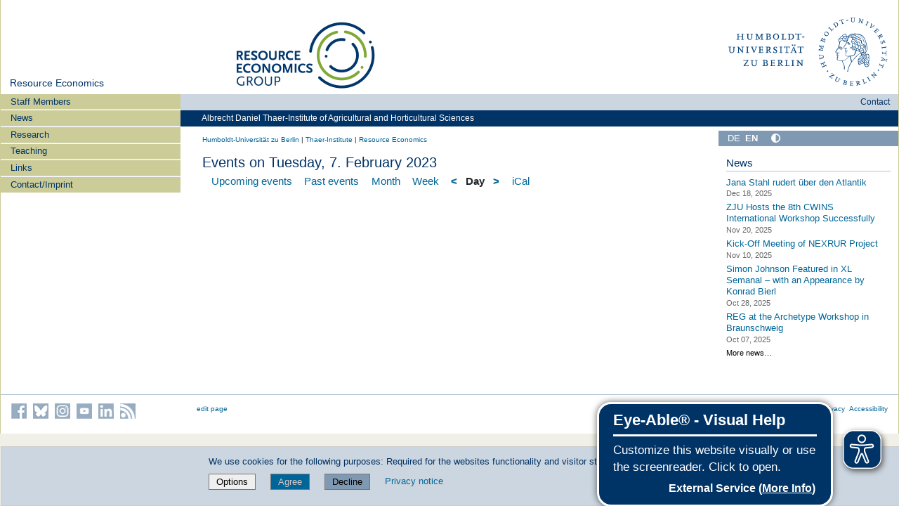

--- FILE ---
content_type: text/javascript; charset=utf-8
request_url: https://www.agrar.hu-berlin.de/++webresource++779defc3-c890-542e-a4ef-ee0a26b649c1/++resource++humboldt.policy/eyeAbleInclude-www.hu-berlin.de.js
body_size: 3912
content:
let eA_domain = "www.hu-berlin.de";
let eA_top = "85%"; //Top-Position des Icons z.B. "200px" oder "calc(50% -44px)"
let eA_side = "right"; //Seitenposition Icon z.B. "left"
let eA_bottom = "15%"; //Mobile bottom position
let eA_privacyPath = "https://eye-able.com/hinweis-datenschutz/"; //Url of the privacy notification
//let eA_path = "https://cdn.eye-able.com/"; //Change to the local path of the public folder when hosting Eye-Able
//let eA_configPath = "https://cdn.eye-able.com/configs/"; //Change to the local path of the config when hosting Eye-Able
let eA_path = "https://www3.hu-berlin.de/eyeable/"; //Change to the local path of the public folder when hosting Eye-Able
let eA_configPath = "https://www3.hu-berlin.de/eyeable/public/js/"; //Change to the local path of the config when hosting Eye-Able


let t1 = "Eye-Able - Visuelle Hilfe";
let t2 = "Passe diese Seite visuell an oder lass sie Dir vorlesen. Klicken zum Öffnen.";
let t3 = "Externer Dienst";
let t4 = "Mehr Infos";
if(document.documentElement.lang && (document.documentElement.lang.includes("en") || !document.documentElement.lang.includes("de"))) {
    t1 = "Eye-Able® - Visual Help";
    t2 = "Customize this website visually or use the screenreader. Click to open.";
    t3 = "External Service";
    t4 = "More Info";
    eA_privacyPath = "https://eye-able.com/en/hinweis-datenschutz/";
}

let eA_bColor = "#003366"; //background color of the icon
function eyeAble_updateConfig() {
    eyeAble_pluginConfig.customIconColor = eA_bColor;
}
let eA_loaded = false;
function aEA() {
    if(!eA_loaded){
        let eA_h = document.querySelector('head') || document.body;
        let s = document.createElement('script');
        let c = document.createElement('script');
        s.src = eA_path + 'public/js/eyeAble.js';
        s.async = true;
        c.src = eA_configPath + eA_domain + '.js';
        eA_h.appendChild(c);
        eA_h.appendChild(s);
        eA_loaded = true;
    }
}


let eA_open = false;
//load directly if a LocalStorage Entry exists
/*if (localStorage.getItem("eyeAbleVariables")) {
    aEA();
} else */{
    function s() {
        //Check for custom opener elements
        let co = document.querySelectorAll(".eyeAble_customToolOpenerClass,#eyeAble_customToolOpenerID,.eyeAble_customToolOpenerNoHideClass");
        if(window.location.hash.substr(1) === "showEyeAble"){
            eA_open = true;aEA();return;
        }
        if (co.length > 0) {
            function cOf() {
                eA_open = true;
                aEA();
                co.forEach(e => e.removeEventListener("click", cOf));
            }
            co.forEach(e => e.addEventListener("click", cOf));
            co.forEach(e => e.addEventListener("keyup", function (e) {if (event.which === 13) cOf();}));
        } else {
            let t = document.createElement('Eye-Able');
            t.setAttribute("id", "eA_Opener");
            t.attachShadow({mode: 'open'});
            //append after the first link that is not a jump to a landmark
            if(document.links.length > 0) {
                //check if the first link has an hash, which would indicate a jump to a landmark
                if(!document.links[0].hash) {
                    //no hash
                    document.body.prepend(t);
                } else {
                    for (let i = 0; i < document.links.length; i++) {
                        if(document.links[i].hash && document.links[i].baseURI.includes(window.location.hostname)) {
                            //link with hash found! Place access after this one
                        } else {
                            if(i===0) {
                                //make sure its not places at the end
                                document.body.prepend(t);
                                break;
                            } else {
                                //a link has been found without an hash. Place the access link right after the last link that had an hash
                                document.links[i-1].after(t);
                                break;
                            }

                        }
                    }
                }
            } else {
                document.body.prepend(t);
            }
            let h = document.createElement('div');
            if (window.innerWidth < 700) { eA_side = "right";}
            h.setAttribute("style", "position: fixed;top:" + eA_top + ";" + eA_side + ": 25px;z-index: 2147483648");
            t.shadowRoot.appendChild(h);
            let ts = "left";
            if(eA_side==="left") ts = "right";
            let eA_fColor = "#fff"; //foreground color of the icon
            let s = '' +
                '<div aria-hidden="true" id="t" style="display:none;'+ts+': -350px;top: -40px;position: absolute;background:#003366;color: white;width: 290px;padding: 11px 20px 28px;border-radius: 20px;border: 3px solid #fff;font-family:Open Sans,sans-serif;font-weight: 400;font-size: 17px;line-height:24px;box-shadow: 0 0 8px 1px rgb(0 0 0 / 50%);">' +
                '   <div style="font-size: 22px;font-weight: bold;padding-bottom: 8px;margin-bottom: 8px;border-bottom: 3px solid;">'+t1+'</div>' +
                '   <p style="margin: 0 0 13px 0;">'+t2+'</p>' +
                '   <p style="position: absolute;bottom: 11px;right: 22px;margin: 0;font-weight: bold;font-size: 16px;">'+t3+' (<a href="'+ eA_privacyPath+'" target="_blank" style="' +
                '    color: white;text-decoration: underline;cursor: pointer;">'+t4+'</a>)</p>'+
                '</div>' +
                '<div tabindex="0" role="img" aria-label="'+t1+' '+t2+t3+'" id="i" style="width: 55px;cursor: pointer;transition: transform 150ms ease;">' +
                '   <svg style="filter: drop-shadow(2px 3px 4px #505050);" xmlns="http://www.w3.org/2000/svg" xmlns:xlink="http://www.w3.org/1999/xlink" viewBox="0 0 389.9 389.6" preserveAspectRatio="none" xmlns:v="https://vecta.io/nano"><defs><linearGradient id="A" x1="253.85" y1="63.7" x2="253.85" y2="480.49" gradientUnits="userSpaceOnUse"><stop offset="0" stop-color="#4f4f4e"></stop><stop offset=".26" stop-color="#313130"></stop><stop offset=".55" stop-color="#161616"></stop><stop offset=".8" stop-color="#060606"></stop><stop offset="1"></stop></linearGradient><linearGradient id="B" x1="214.9" y1="353.49" x2="286.3" y2="353.49" gradientTransform="matrix(0.16, 0.99, 0.99, -0.16, -138.47, -44.34)" xlink:href="#A"></linearGradient><linearGradient id="C" x1="135.26" y1="296.4" x2="365.84" y2="296.4" xlink:href="#A"></linearGradient></defs><path style="fill:'+eA_bColor+'" d="M201.6 443.2h-33.4c-27.7 0-51.9-9.6-71.9-28.4a101.84 101.84 0 0 1-30.6-56.2 107.42 107.42 0 0 1-1.7-19v-52.7l.1-120.5c.1-26.7 9.5-50.3 28.1-70.1a101.58 101.58 0 0 1 55.6-30.7 104 104 0 0 1 20.9-1.9H339c25.9 0 48.8 8.3 68.1 24.6a102 102 0 0 1 34.5 58.2 100.5 100.5 0 0 1 2.1 20.8V340a99.13 99.13 0 0 1-11 46.3c-15.9 30.4-41 49.1-74.7 55.6a95.89 95.89 0 0 1-17.6 1.6h-87.8z" transform="translate(-59.2 -58.6)" fill="url(#A)"></path><path style="fill:'+eA_fColor+'" d="M279.9 10c24.4 0 46.2 7.6 64.8 23.4C362 48 372.9 66.6 377.6 88.8a93.42 93.42 0 0 1 2 19.7q0 86.4.1 172.7a94.41 94.41 0 0 1-10.4 44q-22.8 43.65-71.2 53a85.05 85.05 0 0 1-16.7 1.5H109.2c-26.4 0-49.3-9-68.4-27.1-15.5-14.6-25.1-32.5-29.1-53.5a99.85 99.85 0 0 1-1.6-18.1l.1-173.2c.1-25.7 9.2-48 26.7-66.7a96.5 96.5 0 0 1 52.9-29.2 102.64 102.64 0 0 1 20-1.8h96.9l73.2-.1h0m0-10H109.7a114.49 114.49 0 0 0-22 2 106.79 106.79 0 0 0-58.2 32.2C10.1 55 .2 79.7.1 107.7L0 228.2v52.7a109.41 109.41 0 0 0 1.8 20c4.4 23.2 15.1 43 32.1 58.9 20.9 19.7 46.3 29.8 75.3 29.8h172.3a99.15 99.15 0 0 0 18.6-1.6c35.3-6.8 61.6-26.3 78.2-58.2a103.74 103.74 0 0 0 11.6-48.6V108.5a103.33 103.33 0 0 0-2.2-21.8 106.53 106.53 0 0 0-36.2-61C331 8.6 307 0 279.9 0z" fill="#fff"></path><circle style="fill:'+eA_bColor+'" cx="250.6" cy="146.4" r="35.7" transform="matrix(.160226 -.98708 .98708 .160226 6.75 311.71)" fill="url(#B)"></circle><path style="fill:'+eA_bColor+'" d="M350.6,203.6l-75,6.7c-2.8.2-5.5.4-8.3.4H233.9a76.87,76.87,0,0,1-8.3-.4l-75-6.7a14.24,14.24,0,0,0-2.2,28.4l60.6,5.5a14.25,14.25,0,0,1,13,14.2v16.4a33.8,33.8,0,0,1-2.5,13l-34.5,88a14.3,14.3,0,0,0,26.1,11.7l33-80.1a7,7,0,0,1,13-.1l33,80.1A14.3,14.3,0,1,0,316.2,369l-34.5-87.9a36.61,36.61,0,0,1-2.5-13V251.7a14.18,14.18,0,0,1,13-14.2l60.6-5.5a14.24,14.24,0,0,0-2.2-28.4Z" transform="translate(-59.2 -58.6)" fill="url(#C)"></path><path style="fill:'+eA_fColor+'" d="M191.4 130.7c-23.693 0-42.9-19.207-42.9-42.9s19.207-42.9 42.9-42.9 42.9 19.207 42.9 42.9a42.89 42.89 0 0 1-42.9 42.9zm0-71.5c-13.69-.038-25.498 9.605-28.197 23.026a28.68 28.68 0 0 0 17.105 32.135c12.641 5.256 27.234.846 34.848-10.531A28.68 28.68 0 0 0 211.6 67.6a29.06 29.06 0 0 0-20.2-8.4zm52.5 278.6a21.46 21.46 0 0 1-19.5-12.6l-33.1-80.3-32.7 80.1a21.41 21.41 0 0 1-37.1 4.1 21.57 21.57 0 0 1-2.1-21.5l34.4-87.5a26.63 26.63 0 0 0 1.9-10.4v-16.4a7.09 7.09 0 0 0-6.5-7.1l-60.6-5.5c-11.791-.911-20.611-11.209-19.7-23s11.209-20.611 23-19.7l75.1 6.7a97.18 97.18 0 0 0 7.7.3h33.4a99.08 99.08 0 0 0 7.7-.3l75-6.7h.1c11.791-.911 22.089 7.909 23 19.7s-7.909 22.089-19.7 23l-60.5 5.5a7.09 7.09 0 0 0-6.5 7.1v16.4a28.29 28.29 0 0 0 2 10.4l34.5 87.9a21.36 21.36 0 0 1-1.8 20.2 22.06 22.06 0 0 1-18 9.6zm-52.5-107.1a14.11 14.11 0 0 1 13.1 8.8l33 80.1a7.62 7.62 0 0 0 3.9 3.6 7.13 7.13 0 0 0 9-9.6l-34.6-88.3a42.14 42.14 0 0 1-3-15.7v-16.4c-.054-11.101 8.438-20.376 19.5-21.3l60.6-5.5a7 7 0 0 0 4.9-2.4 6.61 6.61 0 0 0 1.7-5.2 7 7 0 0 0-7.6-6.6l-74.9 6.7a88.33 88.33 0 0 1-8.9.4h-33.4a87 87 0 0 1-8.9-.4l-75-6.7a7.12 7.12 0 0 0-1 14.2l60.7 5.5c11.062.924 19.554 10.199 19.5 21.3v16.4a42.14 42.14 0 0 1-3 15.7l-34.5 87.9a7.09 7.09 0 0 0 .3 7.3 7.19 7.19 0 0 0 6.6 3.2 7 7 0 0 0 5.9-4.3l32.9-79.9a14 14 0 0 1 13.2-8.8z" fill="#fff"></path></svg></div>' +
                '</div>';
            h.insertAdjacentHTML('beforeend', s);
            let o = h.querySelector("#i");
            let m = h.querySelector("#t");
            if(!sessionStorage.getItem('eyeAbleShow')) {
                setTimeout(() => m.style.display = "block",500);
                setTimeout(() => m.style.display = "none",4000);
                sessionStorage.setItem('eyeAbleShow', 'false');
            }
            function x() {
                eA_open = true;
                aEA();
            }
            if (window.innerWidth < 700) {
                h.style.top = "unset";
                h.style.bottom = eA_bottom;
                o.style.width = "50px";
                m.style.width = "240px";
                m.style.left = "-297px";
                m.style.top = "-50px";
                m.children[0].style.fontSize = "19px";
                if(navigator.userAgent.match(/SamsungBrowser/i)) m.children[0].style.fontSize = "17px";
                m.children[1].style.fontSize = "14px";
                m.children[2].style.fontSize = "14px";
                //m.style.opacity = "0";
                o.addEventListener("touchstart", () => {
                    if(m.style.display === "block") x();
                });
            } else {
                o.addEventListener("click",x);
            }
            t.addEventListener("keyup", function (e) {
                if (event.which === 13) {
                    x();
                }
            });
            o.addEventListener("mouseenter", function () {
                m.style.display = "block";
                o.style.transform = "scale(1.1)";
            });
            o.addEventListener("focus", function () {
                m.style.display = "block";
                o.style.outline = "3px solid black";
            });
            o.addEventListener("blur", function () {
                m.style.display = "none";
                o.style.outline = "none";
            });
            h.querySelectorAll("#i,#t").forEach(e => e.addEventListener("mouseleave", function () {
                setTimeout(() => {
                    if(!t.matches(':hover')){
                        m.style.display = "none";
                    }
                },1500);
                o.style.transform = "none";
            }));
            //detect alt+1 and alt+f1
            function k(e) {
                if(e.altKey){
                    if(e.key === "1" || e.key === "F1") {
                        eA_open = true;
                        aEA();
                        window.removeEventListener("keyup",k);
                        if(e.key === "F1") {
                            document.addEventListener("eyeable:init_completed", () => {
                                eyeAble_toggleShortcutManPage();
                            });
                        }
                    }
                }
            }
            window.addEventListener("keyup",k);
        }
    }
    if (document.readyState === "complete") {
        if (!document.getElementById('edit-zone'))
        {
            s();
        }
    } else {
        window.addEventListener('load', () => {
            if (!document.getElementById('edit-zone'))
            {
                s();
            }
            //s();
        });
    }
}